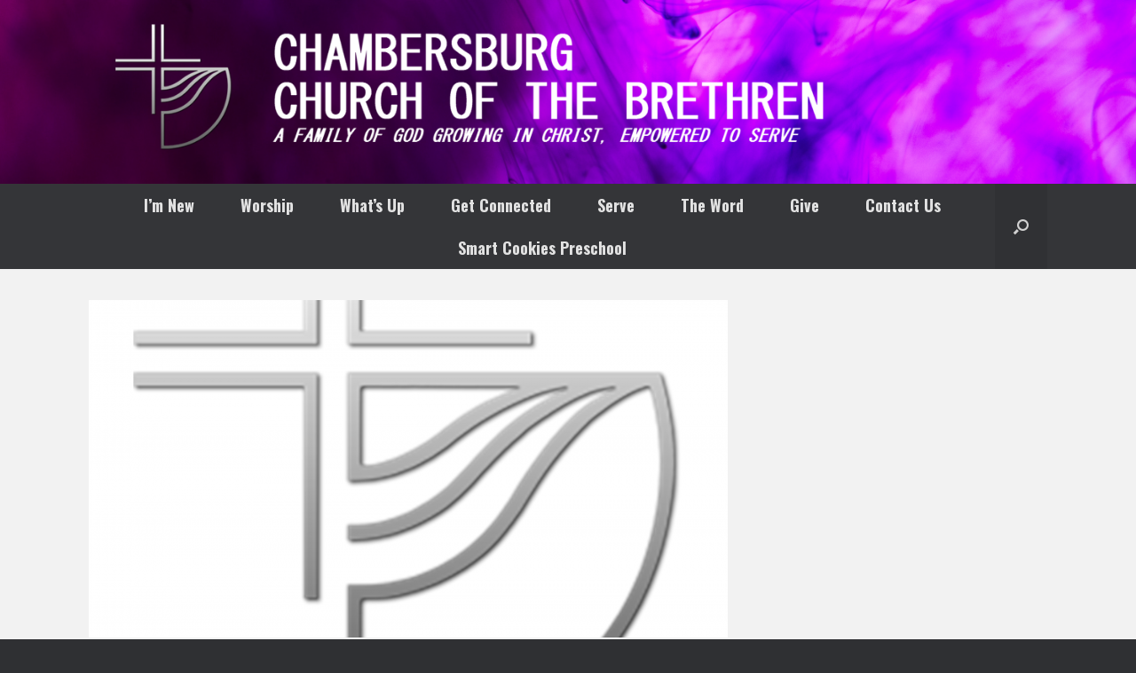

--- FILE ---
content_type: text/html; charset=utf-8
request_url: https://accounts.google.com/o/oauth2/postmessageRelay?parent=https%3A%2F%2Fchambcob.org&jsh=m%3B%2F_%2Fscs%2Fabc-static%2F_%2Fjs%2Fk%3Dgapi.lb.en.2kN9-TZiXrM.O%2Fd%3D1%2Frs%3DAHpOoo_B4hu0FeWRuWHfxnZ3V0WubwN7Qw%2Fm%3D__features__
body_size: 160
content:
<!DOCTYPE html><html><head><title></title><meta http-equiv="content-type" content="text/html; charset=utf-8"><meta http-equiv="X-UA-Compatible" content="IE=edge"><meta name="viewport" content="width=device-width, initial-scale=1, minimum-scale=1, maximum-scale=1, user-scalable=0"><script src='https://ssl.gstatic.com/accounts/o/2580342461-postmessagerelay.js' nonce="Dm7QHWT6ZpRXu-Po2fPXiw"></script></head><body><script type="text/javascript" src="https://apis.google.com/js/rpc:shindig_random.js?onload=init" nonce="Dm7QHWT6ZpRXu-Po2fPXiw"></script></body></html>